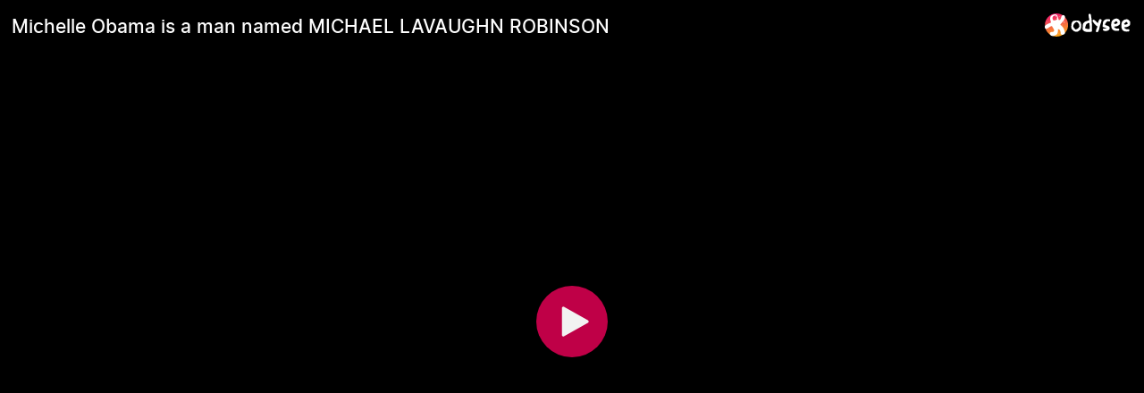

--- FILE ---
content_type: text/html; charset=utf-8
request_url: https://odysee.com/$/embed/michelle-obama-is-a-man/1fbc3eac65cb007afccf684c00e5cd4969bc3e40?r=BvJbizoT3Xzka4HBtc27iokwFZn8nqZg
body_size: 2262
content:
<!DOCTYPE html>
<html dir="ltr">
  <head>
    <meta charset="utf-8" />
    <meta name="viewport" content="width=device-width, initial-scale=1.0, maximum-scale=1.0, user-scalable=no" />
    <meta http-equiv="Pragma" content="no-cache" />
    <meta http-equiv="Cache-Control" content="no-cache, no-store, must-revalidate" />
    <meta http-equiv="Expires" content="0" />
    <meta name="viewport" content="width=device-width, initial-scale=1.0, maximum-scale=1.0, user-scalable=no">

    <link rel="preload" href="/public/font/v1/300.woff" as="font" type="font/woff" crossorigin />
    <link rel="preload" href="/public/font/v1/300i.woff" as="font" type="font/woff" crossorigin />
    <link rel="preload" href="/public/font/v1/400.woff" as="font" type="font/woff" crossorigin />
    <link rel="preload" href="/public/font/v1/400i.woff" as="font" type="font/woff" crossorigin />
    <link rel="preload" href="/public/font/v1/700.woff" as="font" type="font/woff" crossorigin />
    <link rel="preload" href="/public/font/v1/700i.woff" as="font" type="font/woff" crossorigin />    

    <!-- Global site tag (gtag.js) - Google Analytics -->
    <script async src="https://www.googletagmanager.com/gtag/js?id=G-BB8DNPB73F"></script>
    <script>
      window.dataLayer = window.dataLayer || [];
      function gtag() {
        dataLayer.push(arguments);
      }
      gtag('consent', 'default', {
        ad_storage: 'denied',
        analytics_storage: 'denied',
      });
      gtag('js', new Date());
      gtag('config', 'G-BB8DNPB73F');
    </script>
    
    <link rel="shortcut icon" href="/public/favicon_128.png" />

    <style>
      @font-face {
        font-family: 'Inter';
        font-style: normal;
        font-weight: 300;
        font-display: swap;
        src: url('/public/font/v1/300.woff') format('woff');
      }

      @font-face {
        font-family: 'Inter';
        font-style: italic;
        font-weight: 300;
        font-display: swap;
        src: url('/public/font/v1/300i.woff') format('woff');
      }

      @font-face {
        font-family: 'Inter';
        font-style: normal;
        font-weight: 400;
        font-display: swap;
        src: url('/public/font/v1/400.woff') format('woff');
      }

      @font-face {
        font-family: 'Inter';
        font-style: italic;
        font-weight: 400;
        font-display: swap;
        src: url('/public/font/v1/400i.woff') format('woff');
      }

      @font-face {
        font-family: 'Inter';
        font-style: normal;
        font-weight: 700;
        font-display: swap;
        src: url('/public/font/v1/700.woff') format('woff');
      }

      @font-face {
        font-family: 'Inter';
        font-style: italic;
        font-weight: 700;
        font-display: swap;
        src: url('/public/font/v1/700i.woff') format('woff');
      }
    </style>

    <link rel="icon" type="image/png" href="/public/favicon_128.png" /><meta charset="utf8"/><title>Michelle Obama is a man named MICHAEL LAVAUGHN ROBINSON</title><meta name="description" content="I remember when Joan Rivers mentioned that to the reporter and how she (died?) not long after that."/><meta name="keywords" content="michelle obama,michael lavaughn robinson,barack obama,michelle obama masculine,michelle obama trans"/><meta name="theme-color" content="#ca004b"><meta property="og:description" content="I remember when Joan Rivers mentioned that to the reporter and how she (died?) not long after that."/><meta property="og:image" content="https://thumbnails.odycdn.com/card/s:1280:720/quality:85/plain/https://spee.ch/2/632095b5a1b53ef2.png"/><meta property="og:image:secure_url" content="https://thumbnails.odycdn.com/card/s:1280:720/quality:85/plain/https://spee.ch/2/632095b5a1b53ef2.png"/><meta property="og:image:width"  content="853"/><meta property="og:image:height"  content="480"/><meta property="og:locale" content="en"/><meta property="og:site_name" content="Odysee"/><meta property="og:type" content="video.other"/><meta property="og:title" content="Michelle Obama is a man named MICHAEL LAVAUGHN ROBINSON"/><meta property="og:url" content="https://odysee.com/@YoungCoconutMusic:a/michelle-obama-is-a-man:1"/><link rel="canonical" content="https://odysee.com/@YoungCoconutMusic:a/michelle-obama-is-a-man:1"/><link rel="alternate" type="application/json+oembed" href="https://odysee.com/$/oembed?url=https%3A%2F%2Fodysee.com%2F%40YoungCoconutMusic%3Aa%2Fmichelle-obama-is-a-man%3A1&format=json" title="Michelle Obama is a man named MICHAEL LAVAUGHN ROBINSON" /><link rel="alternate" type="text/xml+oembed" href="https://odysee.com/$/oembed?url=https%3A%2F%2Fodysee.com%2F%40YoungCoconutMusic%3Aa%2Fmichelle-obama-is-a-man%3A1&format=xml" title="Michelle Obama is a man named MICHAEL LAVAUGHN ROBINSON" /><meta property="og:video" content="https://odysee.com/%24/embed/%40YoungCoconutMusic%3Aa%2Fmichelle-obama-is-a-man%3A1" /><meta property="og:video:secure_url" content="https://odysee.com/%24/embed/%40YoungCoconutMusic%3Aa%2Fmichelle-obama-is-a-man%3A1" /><meta property="og:video:type" content="text/html" /><meta name="og:video:series" content="@YoungCoconutMusic"/><meta property="og:video:width" content="853"/><meta property="og:video:height" content="480"/><meta property="og:video:release_date" content="2021-09-05T08:25:26.000Z"/><meta property="og:video:duration" content="171"/><meta name="twitter:title" content="Michelle Obama is a man named MICHAEL LAVAUGHN ROBINSON"/><meta name="twitter:image" content="https://thumbnails.odycdn.com/card/s:1280:720/quality:85/plain/https://spee.ch/2/632095b5a1b53ef2.png"/><meta name="twitter:player:image" content="https://thumbnails.odycdn.com/card/s:1280:720/quality:85/plain/https://spee.ch/2/632095b5a1b53ef2.png"/><meta name="twitter:site" content="@OdyseeTeam"/><meta name="twitter:url" content="https://odysee.com/@YoungCoconutMusic:a/michelle-obama-is-a-man:1"/><meta name="twitter:card" content="player"/><meta name="twitter:player" content="https://odysee.com/%24/embed/%40YoungCoconutMusic%3Aa%2Fmichelle-obama-is-a-man%3A1" /><meta name="twitter:player:width" content="853"><meta name="twitter:player:height" content="480"><meta property="fb:app_id" content="1673146449633983" /><meta name="fc:miniapp" content='{"version":"1","imageUrl":"https://thumbnails.odycdn.com/card/s:1280:720/quality:85/plain/https://spee.ch/2/632095b5a1b53ef2.png","button":{"title":"Watch on Odysee","action":{"type":"launch_miniapp","name":"Odysee","url":"https://odysee.com/$/embed/@YoungCoconutMusic:a/michelle-obama-is-a-man:1","splashImageUrl":"https://odysee.com/public/favicon_128.png","splashBackgroundColor":"#ffffff"}}}'/><meta name="fc:frame" content='{"version":"next","imageUrl":"https://thumbnails.odycdn.com/card/s:1280:720/quality:85/plain/https://spee.ch/2/632095b5a1b53ef2.png","button":{"title":"Watch on Odysee","action":{"type":"launch_frame","name":"Odysee","url":"https://odysee.com/$/embed/@YoungCoconutMusic:a/michelle-obama-is-a-man:1","splashImageUrl":"https://odysee.com/public/favicon_128.png","splashBackgroundColor":"#ffffff"}}}'/><meta name="fc:frame:image" content="https://thumbnails.odycdn.com/card/s:1280:720/quality:85/plain/https://spee.ch/2/632095b5a1b53ef2.png"/><meta name="fc:frame:button:1" content="Watch on Odysee"/><meta name="fc:frame:button:1:action" content="link"/><meta name="fc:frame:button:1:target" content="https://odysee.com/$/embed/@YoungCoconutMusic:a/michelle-obama-is-a-man:1"/><meta name="fc:frame:button:2" content="Next ▶"/><meta name="fc:frame:button:2:action" content="post"/><meta name="fc:frame:post_url" content="https://odysee.com/$/frame"/><script src="https://cdn.jsdelivr.net/npm/@farcaster/miniapp-sdk/dist/index.min.js"></script>
<script>
(function() {
  function signalReady() {
    try {
      var sdk = (window.miniapp && window.miniapp.sdk) || window.sdk || (window.frame && window.frame.sdk);
      if (sdk && sdk.actions && typeof sdk.actions.ready === 'function') {
        sdk.actions.ready();
      }
      return true;
    } catch (e) {
      return false;
    }
  }

  var attempts = 0;
  var maxAttempts = 50;
  var checkAndSignal = setInterval(function() {
    attempts++;
    if (signalReady()) {
      clearInterval(checkAndSignal);
    } else if (attempts >= maxAttempts) {
      clearInterval(checkAndSignal);
      try {
        if (window.parent && window.parent.postMessage) {
          window.parent.postMessage({ type: 'miniapp-ready-timeout' }, '*');
        }
      } catch (e) {}
    }
  }, 100);
})();
</script>
<script type="application/ld+json">
{
  "@context": "https://schema.org",
  "@type": "VideoObject",
  "name": "Michelle Obama is a man named MICHAEL LAVAUGHN ROBINSON",
  "description": "I remember when Joan Rivers mentioned that to the reporter and how she (died?) not long after that.\nMICHELLE OBAMA IS A MAN NAMED MICHAEL LAVAUGHN ROBINSON",
  "thumbnailUrl": "https://thumbnails.odycdn.com/card/s:1280:720/quality:85/plain/https://spee.ch/2/632095b5a1b53ef2.png",
  "uploadDate": "2021-09-05T08:25:26.000Z",
  "duration": "PT2M51S",
  "url": "https://odysee.com/@YoungCoconutMusic:a/michelle-obama-is-a-man:1",
  "contentUrl": "https://player.odycdn.com/api/v3/streams/free/michelle-obama-is-a-man/1fbc3eac65cb007afccf684c00e5cd4969bc3e40/7107c6.mp4",
  "embedUrl": "https://odysee.com/%24/embed/%40YoungCoconutMusic%3Aa%2Fmichelle-obama-is-a-man%3A1",
  "author": {
    "@type": "Person",
    "name": "Fuck The Globalists - Awareness Videos re: N.W.O. Ongoing Psy-Ops On Humanity",
    "url": "https://odysee.com/@YoungCoconutMusic:a"
  },
  "thumbnail": {
    "@type": "ImageObject",
    "url": "https://thumbnails.odycdn.com/card/s:1280:720/quality:85/plain/https://spee.ch/2/632095b5a1b53ef2.png"
  },
  "keywords": "michelle obama,michael lavaughn robinson,barack obama,michelle obama masculine,michelle obama trans",
  "width": 853,
  "height": 480,
  "potentialAction": {
    "@type": "SeekToAction",
    "target": "https://odysee.com/@YoungCoconutMusic:a/michelle-obama-is-a-man:1?t={seek_to_second_number}",
    "startOffset-input": "required name=seek_to_second_number"
  }
}
</script>

    

    <script src="/public/ui-202601231645.1ff368d026.js" defer></script>
  </head>

  <body>
    <div id="app"></div>
  </body>
</html>
